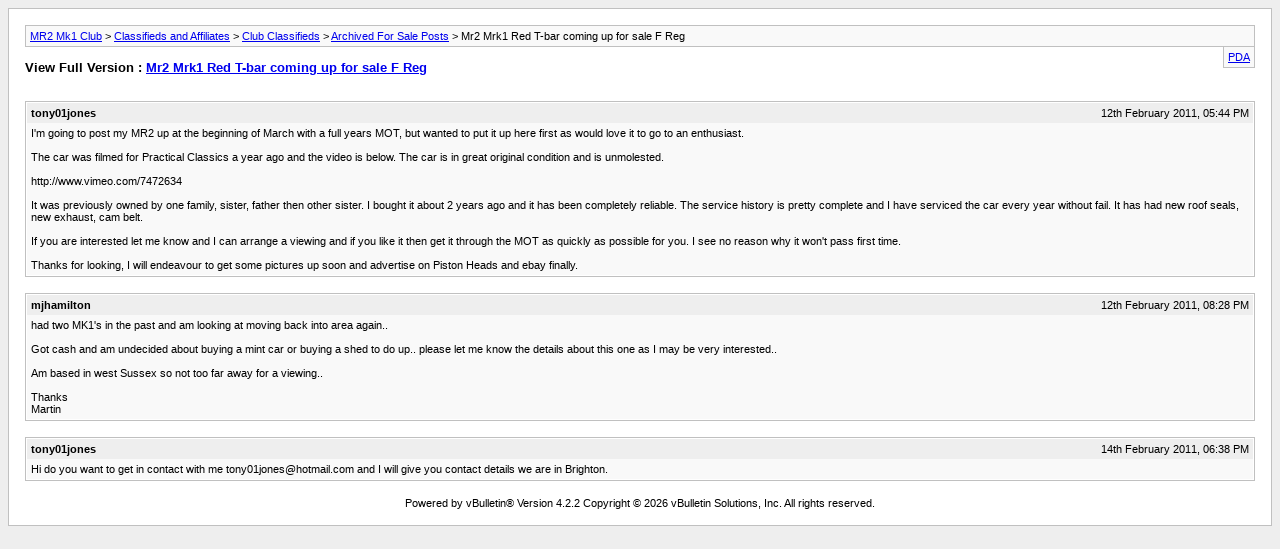

--- FILE ---
content_type: text/html; charset=ISO-8859-1
request_url: http://www.mr2mk1club.com/archive/index.php/t-8871.html?s=d282ad233e28bee164480c7382083500
body_size: 4236
content:
<!DOCTYPE html PUBLIC "-//W3C//DTD XHTML 1.0 Transitional//EN" "http://www.w3.org/TR/xhtml1/DTD/xhtml1-transitional.dtd">
<html xmlns="http://www.w3.org/1999/xhtml" dir="ltr" lang="en">
<head>
	<meta http-equiv="Content-Type" content="text/html; charset=ISO-8859-1" />
	<meta name="keywords" content="" />
	<meta name="description" content="I'm going to post my MR2 up at the beginning of March with a full years MOT, but wanted to put it up here first as would love it to go to an enthusiast.  
 
The car was filmed for Practical Classics a year ago and the video is below. The car is in great original condition and is unmolested. 
 
http://www.vimeo.com/7472634 
 
It was previously owned by one family, sister, father then other sister. I bought it about 2 years ago and it has been completely reliable. The service history is pretty" />
	
	<title> Mr2 Mrk1 Red T-bar coming up for sale F Reg [Archive]  - MR2 Mk1 Club</title>
	<link rel="stylesheet" type="text/css" href="http://www.mr2mk1club.com/archive/archive.css" />
</head>
<body>
<div class="pagebody">
<div id="navbar"><a href="http://www.mr2mk1club.com/archive/index.php?s=0ea3c0403b8934252caf24fe4ae9ea3d">MR2 Mk1 Club</a> &gt; <a href="http://www.mr2mk1club.com/archive/index.php/f-63.html?s=0ea3c0403b8934252caf24fe4ae9ea3d">Classifieds and Affiliates</a> &gt; <a href="http://www.mr2mk1club.com/archive/index.php/f-91.html?s=0ea3c0403b8934252caf24fe4ae9ea3d">Club Classifieds</a> &gt; <a href="http://www.mr2mk1club.com/archive/index.php/f-112.html?s=0ea3c0403b8934252caf24fe4ae9ea3d">Archived For Sale Posts</a> &gt;  Mr2 Mrk1 Red T-bar coming up for sale F Reg</div>
<hr />
<div class="pda"><a href="http://www.mr2mk1club.com/archive/index.php/t-8871.html?s=0ea3c0403b8934252caf24fe4ae9ea3d&amp;pda=1" rel="nofollow">PDA</a></div>
<p class="largefont">View Full Version : <a href="http://www.mr2mk1club.com/showthread.php?8871-Mr2-Mrk1-Red-T-bar-coming-up-for-sale-F-Reg&amp;s=0ea3c0403b8934252caf24fe4ae9ea3d">Mr2 Mrk1 Red T-bar coming up for sale F Reg</a></p>
<hr />
<div class="floatcontainer">  </div><br />
<div class="post"><div class="posttop"><div class="username">tony01jones</div><div class="date">12th February 2011, 05:44 PM</div></div><div class="posttext">I'm going to post my MR2 up at the beginning of March with a full years MOT, but wanted to put it up here first as would love it to go to an enthusiast. <br />
<br />
The car was filmed for Practical Classics a year ago and the video is below. The car is in great original condition and is unmolested.<br />
<br />
http://www.vimeo.com/7472634<br />
<br />
It was previously owned by one family, sister, father then other sister. I bought it about 2 years ago and it has been completely reliable. The service history is pretty complete and I have serviced the car every year without fail. It has had new roof seals, new exhaust, cam belt. <br />
<br />
If you are interested let me know and I can arrange a viewing and if you like it then get it through the MOT as quickly as possible for you. I see no reason why it won't pass first time. <br />
<br />
Thanks for looking, I will endeavour to get some pictures up soon and advertise on Piston Heads and ebay finally.</div></div><hr />


<div class="post"><div class="posttop"><div class="username">mjhamilton</div><div class="date">12th February 2011, 08:28 PM</div></div><div class="posttext">had two MK1's in the past and am looking at moving back into area again..<br />
<br />
Got cash and am undecided about buying a mint car or buying a shed to do up.. please let me know the details about this one as I may be very interested..<br />
<br />
Am based in west Sussex so not too far away for a viewing..<br />
<br />
Thanks<br />
Martin</div></div><hr />


<div class="post"><div class="posttop"><div class="username">tony01jones</div><div class="date">14th February 2011, 06:38 PM</div></div><div class="posttext">Hi do you want to get in contact with me tony01jones@hotmail.com and I will give you contact details we are in Brighton.</div></div><hr />

 
<div id="copyright">Powered by vBulletin&reg; Version 4.2.2 Copyright &copy; 2026 vBulletin Solutions, Inc. All rights reserved.</div>
</div>
</body>
</html>